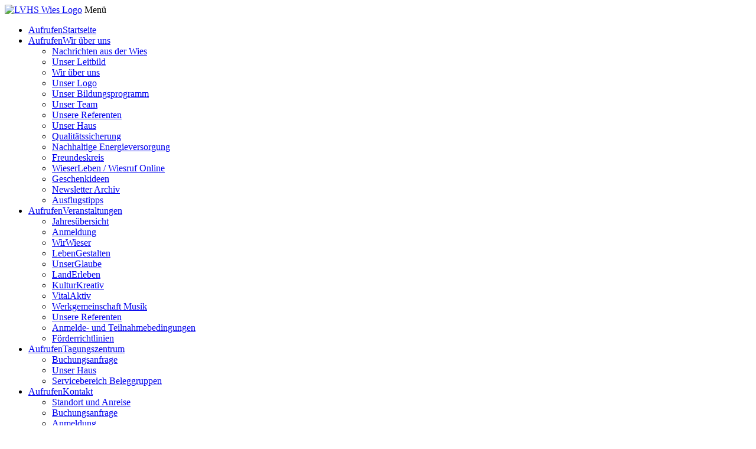

--- FILE ---
content_type: text/html; charset=UTF-8
request_url: https://www.lvhswies.de/veranstaltungen/details/1055/51jhriges-ehemaligentreffen-des-13-hauptkurses-der-klvhs-wies-und-des-46-grundkurses-der-klvhs-petersberg
body_size: 4532
content:
<!doctype html>
<html lang="de">
<head>
    <meta charset="utf-8">
    <meta name="viewport" content="width=device-width, initial-scale=1, shrink-to-fit=no">

                <title>Jahresübersicht - LVHS Wies</title>
        

                        <link href="/cache-buster-1752753493/static/css/frontend.css" media="screen" rel="stylesheet" type="text/css" />
    

    <link rel="shortcut icon" href="/favicon.ico" />
    <link rel="icon" sizes="16x16 32x32 48x48" href="/favicon.ico">

    <link rel="icon" type="image/png" href="/static/favicons/favicon-16x16.png" sizes="16x16">
    <link rel="icon" type="image/png" href="/static/favicons/favicon-32x32.png" sizes="32x32">
    <link rel="icon" type="image/png" href="/static/favicons/favicon-96x96.png" sizes="96x96">

    <link rel="apple-touch-icon" href="/static/favicons/favicon-120x120.png">
    <link rel="apple-touch-icon" sizes="180x180" href="/static/favicons/favicon-180x180.png">
    <link rel="apple-touch-icon" sizes="152x152" href="/static/favicons/favicon-152x152.png">
    <link rel="apple-touch-icon" sizes="167x167" href="/static/favicons/favicon-167x167.png">

                        </head>
<body class="courseoverview">

<header id="pageheader">
    <div class="container">

        <a href="/" title="Zur Startseite" class="logo"><img src="/static/img/lvhs_logo_2025_header.jpg" alt="LVHS Wies Logo"></a>
        <a id="menue">Menü<span class="glyphicon glyphicon-menu-hamburger"></span></a>

                <nav>
            <ul>
                                                        
                        <li><a href="/" class="mobile-page-link">Aufrufen</a><a href="/" class=" main">Startseite</a></li>                                                            
                                            <li class="has-children"><a href="/wir-ueber-uns/nachrichten-aus-der-wies" class="mobile-page-link">Aufrufen</a><a href="/wir-ueber-uns/nachrichten-aus-der-wies" class=" main"><span class="glyphicon glyphicon-menu-right"></span>Wir über uns</a><ul><li><a href="/wir-ueber-uns/nachrichten-aus-der-wies">Nachrichten aus der Wies</a></li><li><a href="/wir-ueber-uns/unser-leitbild">Unser Leitbild</a></li><li><a href="/wir-ueber-uns/wir-ueber-uns">Wir über uns</a></li><li><a href="/wir-ueber-uns/unser-logo">Unser Logo</a></li><li><a href="/wir-ueber-uns/unser-bildungsprogramm">Unser Bildungsprogramm</a></li><li><a href="/wir-ueber-uns/unser-mitarbeiterteam">Unser Team</a></li><li><a href="/veranstaltungen/unsere-referenten">Unsere Referenten</a></li><li><a href="/wir-ueber-uns/unser-haus">Unser Haus</a></li><li><a href="/wir-ueber-uns/qualitaetssicherung">Qualitätssicherung</a></li><li><a href="/wir-ueber-uns/nachhaltige-energieversorgung">Nachhaltige Energieversorgung</a></li><li><a href="/wir-ueber-uns/freundeskreis">Freundeskreis</a></li><li><a href="/wir-ueber-uns/wieserleben-wiesruf-online">WieserLeben / Wiesruf Online</a></li><li><a href="/wir-ueber-uns/geschenkideen">Geschenkideen</a></li><li><a href="/wir-ueber-uns/newsletter-archiv">Newsletter Archiv</a></li><li><a href="/ausflugstipps">Ausflugstipps</a></li></ul></li>                                                            
                                            <li class="has-children"><a href="/veranstaltungen/jahresuebersicht" class="mobile-page-link">Aufrufen</a><a href="/veranstaltungen/jahresuebersicht" class=" main active active-trail"><span class="glyphicon glyphicon-menu-right"></span>Veranstaltungen</a><ul><li><a href="/veranstaltungen/jahresuebersicht" class=" active">Jahresübersicht</a></li><li><a href="/veranstaltungen/anmeldung">Anmeldung</a></li><li class="has-icon"><a href="/veranstaltungen/wir-wieser"><span class="kursicon kursicon-wieserleben"></span>WirWieser</a></li><li class="has-icon"><a href="/veranstaltungen/leben-gestalten"><span class="kursicon kursicon-lebengestalten"></span>LebenGestalten</a></li><li class="has-icon"><a href="/veranstaltungen/unser-glaube"><span class="kursicon kursicon-unserglauben"></span>UnserGlaube</a></li><li class="has-icon"><a href="/veranstaltungen/land-erleben"><span class="kursicon kursicon-landerleben"></span>LandErleben</a></li><li class="has-icon"><a href="/veranstaltungen/kultur-kreativ"><span class="kursicon kursicon-kulturkreativ"></span>KulturKreativ</a></li><li class="has-icon"><a href="/veranstaltungen/vital-aktiv"><span class="kursicon kursicon-vitalaktiv"></span>VitalAktiv</a></li><li class="has-icon"><a href="/wgmusik"><span class="kursicon kursicon-kulturkreativ"></span>Werkgemeinschaft Musik</a></li><li><a href="/veranstaltungen/unsere-referenten">Unsere Referenten</a></li><li><a href="/veranstaltungen/anmelde--und-teilnahmebedingungen">Anmelde- und Teilnahmebedingungen</a></li><li><a href="/veranstaltungen/foerderrichtlinien">Förderrichtlinien</a></li></ul></li>                                                            
                                            <li class="has-children"><a href="/tagungszentrum" class="mobile-page-link">Aufrufen</a><a href="/tagungszentrum" class=" main"><span class="glyphicon glyphicon-menu-right"></span>Tagungszentrum</a><ul><li><a href="/tagungszentrum/buchungsanfrage">Buchungsanfrage</a></li><li><a href="/wir-ueber-uns/unser-haus">Unser Haus</a></li><li><a href="/tagungszentrum/servicebereich-beleggruppen">Servicebereich Beleggruppen</a></li></ul></li>                                                            
                                            <li class="has-children"><a href="/kontakt" class="mobile-page-link">Aufrufen</a><a href="/kontakt" class=" main"><span class="glyphicon glyphicon-menu-right"></span>Kontakt</a><ul><li><a href="/anreise">Standort und Anreise</a></li><li><a href="/tagungszentrum/buchungsanfrage">Buchungsanfrage</a></li><li><a href="/veranstaltungen/anmeldung">Anmeldung</a></li><li><a href="/wir-ueber-uns/geschenkideen">Geschenkideen</a></li><li><a href="/wir-ueber-uns/freundeskreis">Freundeskreis</a></li><li><a href="/kontakt/newsletter-abonnieren-abmelden">Newsletter abonnieren / abmelden</a></li><li><a href="/kontakt/unsere-buerozeiten">Unsere Bürozeiten</a></li><li><a href="/tagungszentrum/servicebereich-beleggruppen">Servicebereich Beleggruppen</a></li><li><a href="/kontakt/impressum">Impressum</a></li><li><a href="/kontakt/gutschein-bestellung">Gutschein - Bestellung</a></li><li><a href="/kontakt/sepamandat">Impressum</a></li></ul></li>                                </ul>
        </nav>

    </div>
</header>

        
        
<div class="container hidden visible-sm-block visible-xs-block mobile-signup-buttons">
        <div class="sidebar-buttons">
    <a href="https://app.seminarmanagercloud.de/katholische-landvolkshochschule-wies-ev/buchungsportal/suche/seminare" linktype="direct" text="Seminaranmeldung ab 2026" path="https://app.seminarmanagercloud.de/katholische-landvolkshochschule-wies-ev/buchungsportal/suche/seminare" target="_blank" class="button-link"><span class="glyphicon glyphicon-education"></span>Seminaranmeldung ab 2026</a>
        <a href="/tagungszentrum/buchungsanfrage" internalType="document" linktype="internal" text="Buchungsanfrage für Gruppen" path="/tagungszentrum/buchungsanfrage" class="button-link" internalId="60"><span class="glyphicon glyphicon-user"></span>Buchungsanfrage für Gruppen</a>
    </div>
</div>

<div class="container main-content" id="main-content" role="main">
    <div class="row">
            <div class="container main-content">
        <div class="row">
                        <div class="col-md-3 subnav-container">
                <nav class="subnav">
                    
                                        
                    <ul>
                                        
        
        
                            
                                            <li class="active"><a href="/veranstaltungen/jahresuebersicht" class=" main active mainactive">Jahresübersicht</a></li>                        
                            
        
        
                                            <li class="has-children"><a href="/veranstaltungen/anmeldung" class=" main">Anmeldung</a><ul></ul></li>                        
        
                            
        
                                            <li class="has-icon"><a href="/veranstaltungen/wir-wieser" class=" main"><span class="kursicon kursicon-wieserleben"></span>WirWieser</a></li>                        
        
                            
        
                                            <li class="has-icon"><a href="/veranstaltungen/leben-gestalten" class=" main"><span class="kursicon kursicon-lebengestalten"></span>LebenGestalten</a></li>                        
        
                            
        
                                            <li class="has-icon"><a href="/veranstaltungen/unser-glaube" class=" main"><span class="kursicon kursicon-unserglauben"></span>UnserGlaube</a></li>                        
        
                            
        
                                            <li class="has-icon"><a href="/veranstaltungen/land-erleben" class=" main"><span class="kursicon kursicon-landerleben"></span>LandErleben</a></li>                        
        
                            
        
                                            <li class="has-icon"><a href="/veranstaltungen/kultur-kreativ" class=" main"><span class="kursicon kursicon-kulturkreativ"></span>KulturKreativ</a></li>                        
        
                            
        
                                            <li class="has-icon"><a href="/veranstaltungen/vital-aktiv" class=" main"><span class="kursicon kursicon-vitalaktiv"></span>VitalAktiv</a></li>                        
        
                            
        
                                            <li class="has-icon"><a href="/wgmusik" class=" main"><span class="kursicon kursicon-kulturkreativ"></span>Werkgemeinschaft Musik</a></li>                        
        
        
        
                        <li><a href="/veranstaltungen/unsere-referenten" class=" main">Unsere Referenten</a></li>                        
                            
        
        
                                            <li class="has-children"><a href="/veranstaltungen/anmelde--und-teilnahmebedingungen" class=" main">Anmelde- und Teilnahmebedingungen</a><ul></ul></li>                        
        
        
        
                        <li><a href="/veranstaltungen/foerderrichtlinien" class=" main">Förderrichtlinien</a></li>    </ul>
                </nav>
            </div>
                        <div class="col-md-9">
                                                            <div class="row">
            <div class="col-md-8 content-box course-details">
                                
                <h1>51jähriges Ehemaligentreffen des 13. Hauptkurses der KLVHS Wies und des 46. Grundkurses der KLVHS Petersberg</h1>

                                                
                <div class="only-print">
                    <span class="kursicon kursicon-wieserleben"></span>
                    <span class="meta">
                        <span class="kurs-nr">24072</span><br>
                        <span class="kurs-datum">28.04.2024 - 28.04.2024</span>
                    </span>
                </div>


                <div class="datum">
                    <h4>Datum</h4>
                    <span class="kursicon kursicon-wieserleben"></span>
                    28.04.2024 - 28.04.2024
                    <div class="clearfix"></div>
                </div>

                <div class="beschreibung">
                                                                <img class="kurs-bild" src="/Logo-Piktogramme/1955/image-thumb__1955__kurs-uebersicht/Pikto_wirwieser_soloklein.38d952d1.jpg" width="200" height="200" alt="Piktogramm WirWieser" loading="lazy" srcset="/Logo-Piktogramme/1955/image-thumb__1955__kurs-uebersicht/Pikto_wirwieser_soloklein.38d952d1.jpg 1x, /Logo-Piktogramme/1955/image-thumb__1955__kurs-uebersicht/Pikto_wirwieser_soloklein@2x.38d952d1.jpg 2x" />
                                        <h4>Beschreibung</h4>
                    <p>Es ist mehr als fünfzig Jahre her, dass sich der 13. Hauptkurs der KLVHS Wies und der 46. Grundkurs der KLVHS Petersberg im November 1972 beim Partnerschaftstreffen kennenlernen durften. Dies ist ein Anlass, sich zu treffen, auszutauschen und Rückschau halten, wie die Zeit und das Leben bis heute verlaufen ist.</p>

                </div>

                                    <div class="programm">
                        <h4>Programm</h4>
                        <table border="0" cellpadding="1" cellspacing="1" style="width:500px">
	<tbody>
		<tr>
			<td><strong>Sonntag, 28. April 2024</strong></td>
		</tr>
		<tr>
			<td> </td>
			<td>Anreise</td>
		</tr>
		<tr>
			<td>10:00 Uhr </td>
			<td>Begrüßung und Aktuelles aus der KLVHS Wies</td>
		</tr>
		<tr>
			<td>10:45 Uhr</td>
			<td>Kaffee, Zeit für Begegnung und Austausch</td>
		</tr>
		<tr>
			<td>12:00 Uhr</td>
			<td>Mittagessen</td>
		</tr>
		<tr>
			<td>13:30 Uhr</td>
			<td>Rückblick über die vergangenen Jahre und Begegnung mit einer Pause für Kaffee und Kuchen</td>
		</tr>
		<tr>
			<td>16:30 Uhr</td>
			<td>Dankgottesgottesdienst in der Hauskapelle mit Pfr. i. R. Hermann Fink mit Gedenken an die verstorbenen Kurskolleginnen und Kollegen</td>
		</tr>
	</tbody>
</table>

                    </div>
                
                                    <div class="leitung">
                        <h4>Leitung</h4>

                                                                                                                                                                                                                                                                                                                                                                                                                                                                                                                                                                                                                                                                                                                                                                                                                                                                                                                                                                                                                                                                                                                                                                                                                                                                                                                                                                                                                                                                                                                                                                                                                                                                                                                                                                                                                                                                                                                                                                                                                                                                                                                                                                                                                                                                                                                                                                                                                                                                                                                                                                                                                                                                                                                                                                                                                                                                                                                                                                                                                                                                                                                                                                                                                                                                                                                                                                                                                                                                                                                                                                                                                                                        <a href="/veranstaltungen/unsere-referenten#referent-151" target="_blank">Sylvia Hindelang</a>, KLVHS Wies
                    </div>
                
                                    <div class="leitung">
                        <h4>Referenten</h4>

                                                                                                                                                                                                                                                                                                                                                                                                                                                                                                                                                                                                                                                                                                                                                                                                                                                                                                                                                                                                                                                                                                                                                                                                                                                                                                                                                                                                                                                                                                                                                                                                                                                                                                                                                                                                                                                                                                                                                                                                                                                                                                                                                                                                                                                                                                                                                                                                                                                                                                                                                                                                                                                                                                                                                                                                                                                                                                                                                                                                                                                                                                                                                                                                                                                                                                                                                                                                                                                                                                                                                                                                                                                       Pfarrer i. R. Herman Fink
                    </div>
                

                <div class="kosten">
                    <h4>Kosten</h4>
                    <table><tr><td>30,00 € pro Person</td><td></td></tr></table> 
                                    </div>

                <div class="pagebreak"></div>
                <div class="only-print anfahrtsbeschreibung">
                    <h2>Anfahrt</h2>
                    <p>Die Landvolkshochschule ist über eine eigene Bushaltestelle an den öffentlichen Nahverkehr angebunden.
                        Für Besucher, die mit dem Auto anreisen, finden sich ausreichend Parkplätze direkt auf dem Gelände der
                        Landvolkshochschule.</p>

                    <div class="col1"><h2>Anfahrt mit der Bahn</h2>
                        <ul>
                            <li>Bahnhof Weilheim, weiter mit dem Bus Richtung Füssen, Haltestelle Kohlhofen/Steingaden. Von dort kann
                                eine Abholung organisiert werden.</li>
                            <li>Bahnhof Murnau, von dort mit dem Taxi zur KLVHS Wies (ca. 30 km)</li>
                            <li>Bahnhof Peiting-Ost, von dort mit dem Taxi zur Landvolkshochschule (ca. 15 km)</li>
                            <li>Hauptbahnhof Augsburg Richtung Füssen, ab Bahnhof Füssen weiter mit dem Bus Richtung Weilheim,
                                Haltestelle Kohlhofen bzw. Wieskirche, Abzweigung Landvolkshochschule Wies</li>
                        </ul>
                    </div>
                    <div class="col2"><h2>Anfahrt mit dem Auto</h2>
                        <p><strong>Zur Orientierung: Ausschilderung WIESKIRCHE folgen!</strong></p>
                        <ul>
                            <li>A95 München-Garmisch, Ausfahrt Murnau - Saulgrub - Bad Bayersoien</li>
                            <li>Echelsbacher Brücke - Wildsteig-Wieskirche, Richtung Wieskirche, 1 km vor der Wieskirche links abbiegen</li>
                            <li>A7 Ulm-Füssen, Ausfahrt Seeg - Lechbruck - Steingaden - Wies (wie oben)</li>
                            <li>B17 neu Augsburg - Landsberg - (Schongau) Ausfahrt: Peiting-West (Richtung Füssen) - Steingaden - Wies</li>
                        </ul>
                    </div>
                    <div style="clear: both; height: 0.5in;"></div>
                    <img src="/static/img/lageplan-print.png" alt="Lageplan der LVHS Wies">
                </div>

            </div>

           <div class="col-md-4">
            <div class="form-box">
                <header>Kurs Details</header>
                <div class="content">
                    <div class="header">
                        <span class="kursicon kursicon-wieserleben"></span>
                        <span class="meta">
                            <span class="kurs-nr">24072</span><br>
                            <span class="kurs-datum">28.04.2024 - 28.04.2024</span>
                        </span>
                    </div>
                    
                    <hr>
                    <h4>Unser Haus</h4>
                    <p>Hier erfahren, wie Sie bei uns untergebracht sind und welche Ausstattung Sie vorfinden.</p>
                    <a href="/wir-ueber-uns/unser-haus">Über unser Haus</a>

                    <!--                    <hr>-->
                    <!--                    <h4>Die Umgebung</h4>-->
                    <!--                    <p>Was Sie in der Umgebung der Landvolkshochschule unternehmen können, erfahren Sie hier!</p>-->
                    <!--                    <a href="#">Das Umland der LVHS Wies</a>-->

                </div>
            </div>
        </div>


        </div>
                </div>

            
        </div>

    </div>

    </div>
</div>

<footer>
    <div class="container">
        <div class="row">
            <div class="col-sm-3">
                <a class="printlink" href="javascript: window.print();"><span class="glyphicon glyphicon-print" aria-hidden="true"></span> Seite drucken</a>
            </div>
            <div class="col-sm-9">
                <ul class="inline-menue">
                                            <li><a href="/kontakt" internalType="document" linktype="internal" text="Kontakt" path="/kontakt" internalId="64">Kontakt</a></li>
                                            <li><a href="/veranstaltungen/anmelde--und-teilnahmebedingungen" internalType="document" linktype="internal" text="Unsere AGB" path="/veranstaltungen/anmelde--und-teilnahmebedingungen" internalId="87">Unsere AGB</a></li>
                                            <li><a href="/kontakt/impressum" internalType="document" linktype="internal" text="Impressum" path="/kontakt/impressum" internalId="74">Impressum</a></li>
                                            <li><a href="/datenschutz" internalType="document" linktype="internal" text="Datenschutz" path="/datenschutz" internalId="75">Datenschutz</a></li>
                                    </ul>
            </div>
        </div>

        <div class="row">
            <div class="column col-md-6 col-lg-3">
                <header>Kontakt</header>
                <p><strong>Kath. Landvolkshochschule Wies e.V.</strong></p>

<p>Wies 20<br />
86989 Steingaden</p>

<p>Tel. 08862-9104-0<br />
Fax 08862-9104-40</p>

<p>E-Mail: <a href="mailto:info&#64;lvhswies.de?subject&#61;Nachricht%20von%20der%20Homepage">info&#64;lvhswies.de</a></p>

            </div>
            <div class="column col-md-6 col-lg-5">
                <header>Unsere Bürozeiten</header>
                <p>Sie erreichen unsere Verwaltung telefonisch:</p>

<p>Montag bis Freitag<br />
08:30 - 11:30 Uhr und 12:15 -16:00 Uhr<br />
Mittwoch 08:30 - 11:30 Uhr</p>

<p>Außerhalb dieser Zeiten ist der Anrufbeantworter geschaltet.</p>

            </div>
            <div class="column col-lg-4">
                <header>Newsletter Anmeldung</header>
                <p>Sie können sich hier zu unserem ca. monatlich erscheinenden <a href="/kontakt/newsletter-abonnieren-abmelden">Newsletter an- und abmelden</a></p>




            </div>
        </div>

    </div>
</footer>


<script type="text/javascript" src="/static/js/jquery-3.3.1.min.js"></script>
<script type="text/javascript" src="/static/js/lightbox.min.js"></script>
<script type="text/javascript" src="/static/js/owl.carousel.min.js"></script>
<script type="text/javascript" src="/static/js/datepicker.min.js"></script>
<script type="text/javascript" src="/static/js/datepicker.de-DE.js"></script>
<script type="text/javascript" src="/static/js/frontend-debug.js"></script>

</body>
</html>